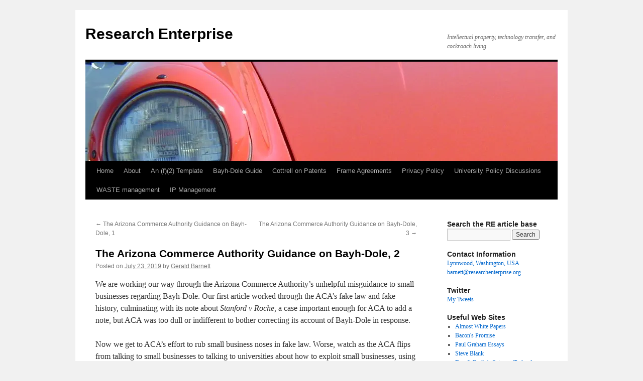

--- FILE ---
content_type: text/html; charset=UTF-8
request_url: https://researchenterprise.org/2019/07/23/the-arizona-commerce-authority-guidance-on-bayh-dole-3/
body_size: 15915
content:
<!DOCTYPE html>
<html lang="en-US">
<head>
<meta charset="UTF-8" />
<title>
The Arizona Commerce Authority Guidance on Bayh-Dole, 2 | Research Enterprise	</title>
<link rel="profile" href="https://gmpg.org/xfn/11" />
<link rel="stylesheet" type="text/css" media="all" href="https://researchenterprise.org/wp-content/themes/twentyten/style.css?ver=20251202" />
<link rel="pingback" href="https://researchenterprise.org/xmlrpc.php">
<meta name='robots' content='max-image-preview:large' />
<link rel='dns-prefetch' href='//stats.wp.com' />
<link rel='dns-prefetch' href='//v0.wordpress.com' />
<link rel='dns-prefetch' href='//jetpack.wordpress.com' />
<link rel='dns-prefetch' href='//s0.wp.com' />
<link rel='dns-prefetch' href='//public-api.wordpress.com' />
<link rel='dns-prefetch' href='//0.gravatar.com' />
<link rel='dns-prefetch' href='//1.gravatar.com' />
<link rel='dns-prefetch' href='//2.gravatar.com' />
<link rel='preconnect' href='//i0.wp.com' />
<link rel='preconnect' href='//c0.wp.com' />
<link rel="alternate" type="application/rss+xml" title="Research Enterprise &raquo; Feed" href="https://researchenterprise.org/feed/" />
<link rel="alternate" type="application/rss+xml" title="Research Enterprise &raquo; Comments Feed" href="https://researchenterprise.org/comments/feed/" />
<script type="text/javascript" id="wpp-js" src="https://researchenterprise.org/wp-content/plugins/wordpress-popular-posts/assets/js/wpp.min.js?ver=7.3.6" data-sampling="0" data-sampling-rate="100" data-api-url="https://researchenterprise.org/wp-json/wordpress-popular-posts" data-post-id="67290" data-token="e95c4d98e9" data-lang="0" data-debug="0"></script>
<link rel="alternate" title="oEmbed (JSON)" type="application/json+oembed" href="https://researchenterprise.org/wp-json/oembed/1.0/embed?url=https%3A%2F%2Fresearchenterprise.org%2F2019%2F07%2F23%2Fthe-arizona-commerce-authority-guidance-on-bayh-dole-3%2F" />
<link rel="alternate" title="oEmbed (XML)" type="text/xml+oembed" href="https://researchenterprise.org/wp-json/oembed/1.0/embed?url=https%3A%2F%2Fresearchenterprise.org%2F2019%2F07%2F23%2Fthe-arizona-commerce-authority-guidance-on-bayh-dole-3%2F&#038;format=xml" />
<style id='wp-img-auto-sizes-contain-inline-css' type='text/css'>
img:is([sizes=auto i],[sizes^="auto," i]){contain-intrinsic-size:3000px 1500px}
/*# sourceURL=wp-img-auto-sizes-contain-inline-css */
</style>
<style id='wp-emoji-styles-inline-css' type='text/css'>

	img.wp-smiley, img.emoji {
		display: inline !important;
		border: none !important;
		box-shadow: none !important;
		height: 1em !important;
		width: 1em !important;
		margin: 0 0.07em !important;
		vertical-align: -0.1em !important;
		background: none !important;
		padding: 0 !important;
	}
/*# sourceURL=wp-emoji-styles-inline-css */
</style>
<style id='wp-block-library-inline-css' type='text/css'>
:root{--wp-block-synced-color:#7a00df;--wp-block-synced-color--rgb:122,0,223;--wp-bound-block-color:var(--wp-block-synced-color);--wp-editor-canvas-background:#ddd;--wp-admin-theme-color:#007cba;--wp-admin-theme-color--rgb:0,124,186;--wp-admin-theme-color-darker-10:#006ba1;--wp-admin-theme-color-darker-10--rgb:0,107,160.5;--wp-admin-theme-color-darker-20:#005a87;--wp-admin-theme-color-darker-20--rgb:0,90,135;--wp-admin-border-width-focus:2px}@media (min-resolution:192dpi){:root{--wp-admin-border-width-focus:1.5px}}.wp-element-button{cursor:pointer}:root .has-very-light-gray-background-color{background-color:#eee}:root .has-very-dark-gray-background-color{background-color:#313131}:root .has-very-light-gray-color{color:#eee}:root .has-very-dark-gray-color{color:#313131}:root .has-vivid-green-cyan-to-vivid-cyan-blue-gradient-background{background:linear-gradient(135deg,#00d084,#0693e3)}:root .has-purple-crush-gradient-background{background:linear-gradient(135deg,#34e2e4,#4721fb 50%,#ab1dfe)}:root .has-hazy-dawn-gradient-background{background:linear-gradient(135deg,#faaca8,#dad0ec)}:root .has-subdued-olive-gradient-background{background:linear-gradient(135deg,#fafae1,#67a671)}:root .has-atomic-cream-gradient-background{background:linear-gradient(135deg,#fdd79a,#004a59)}:root .has-nightshade-gradient-background{background:linear-gradient(135deg,#330968,#31cdcf)}:root .has-midnight-gradient-background{background:linear-gradient(135deg,#020381,#2874fc)}:root{--wp--preset--font-size--normal:16px;--wp--preset--font-size--huge:42px}.has-regular-font-size{font-size:1em}.has-larger-font-size{font-size:2.625em}.has-normal-font-size{font-size:var(--wp--preset--font-size--normal)}.has-huge-font-size{font-size:var(--wp--preset--font-size--huge)}.has-text-align-center{text-align:center}.has-text-align-left{text-align:left}.has-text-align-right{text-align:right}.has-fit-text{white-space:nowrap!important}#end-resizable-editor-section{display:none}.aligncenter{clear:both}.items-justified-left{justify-content:flex-start}.items-justified-center{justify-content:center}.items-justified-right{justify-content:flex-end}.items-justified-space-between{justify-content:space-between}.screen-reader-text{border:0;clip-path:inset(50%);height:1px;margin:-1px;overflow:hidden;padding:0;position:absolute;width:1px;word-wrap:normal!important}.screen-reader-text:focus{background-color:#ddd;clip-path:none;color:#444;display:block;font-size:1em;height:auto;left:5px;line-height:normal;padding:15px 23px 14px;text-decoration:none;top:5px;width:auto;z-index:100000}html :where(.has-border-color){border-style:solid}html :where([style*=border-top-color]){border-top-style:solid}html :where([style*=border-right-color]){border-right-style:solid}html :where([style*=border-bottom-color]){border-bottom-style:solid}html :where([style*=border-left-color]){border-left-style:solid}html :where([style*=border-width]){border-style:solid}html :where([style*=border-top-width]){border-top-style:solid}html :where([style*=border-right-width]){border-right-style:solid}html :where([style*=border-bottom-width]){border-bottom-style:solid}html :where([style*=border-left-width]){border-left-style:solid}html :where(img[class*=wp-image-]){height:auto;max-width:100%}:where(figure){margin:0 0 1em}html :where(.is-position-sticky){--wp-admin--admin-bar--position-offset:var(--wp-admin--admin-bar--height,0px)}@media screen and (max-width:600px){html :where(.is-position-sticky){--wp-admin--admin-bar--position-offset:0px}}

/*# sourceURL=wp-block-library-inline-css */
</style><style id='global-styles-inline-css' type='text/css'>
:root{--wp--preset--aspect-ratio--square: 1;--wp--preset--aspect-ratio--4-3: 4/3;--wp--preset--aspect-ratio--3-4: 3/4;--wp--preset--aspect-ratio--3-2: 3/2;--wp--preset--aspect-ratio--2-3: 2/3;--wp--preset--aspect-ratio--16-9: 16/9;--wp--preset--aspect-ratio--9-16: 9/16;--wp--preset--color--black: #000;--wp--preset--color--cyan-bluish-gray: #abb8c3;--wp--preset--color--white: #fff;--wp--preset--color--pale-pink: #f78da7;--wp--preset--color--vivid-red: #cf2e2e;--wp--preset--color--luminous-vivid-orange: #ff6900;--wp--preset--color--luminous-vivid-amber: #fcb900;--wp--preset--color--light-green-cyan: #7bdcb5;--wp--preset--color--vivid-green-cyan: #00d084;--wp--preset--color--pale-cyan-blue: #8ed1fc;--wp--preset--color--vivid-cyan-blue: #0693e3;--wp--preset--color--vivid-purple: #9b51e0;--wp--preset--color--blue: #0066cc;--wp--preset--color--medium-gray: #666;--wp--preset--color--light-gray: #f1f1f1;--wp--preset--gradient--vivid-cyan-blue-to-vivid-purple: linear-gradient(135deg,rgb(6,147,227) 0%,rgb(155,81,224) 100%);--wp--preset--gradient--light-green-cyan-to-vivid-green-cyan: linear-gradient(135deg,rgb(122,220,180) 0%,rgb(0,208,130) 100%);--wp--preset--gradient--luminous-vivid-amber-to-luminous-vivid-orange: linear-gradient(135deg,rgb(252,185,0) 0%,rgb(255,105,0) 100%);--wp--preset--gradient--luminous-vivid-orange-to-vivid-red: linear-gradient(135deg,rgb(255,105,0) 0%,rgb(207,46,46) 100%);--wp--preset--gradient--very-light-gray-to-cyan-bluish-gray: linear-gradient(135deg,rgb(238,238,238) 0%,rgb(169,184,195) 100%);--wp--preset--gradient--cool-to-warm-spectrum: linear-gradient(135deg,rgb(74,234,220) 0%,rgb(151,120,209) 20%,rgb(207,42,186) 40%,rgb(238,44,130) 60%,rgb(251,105,98) 80%,rgb(254,248,76) 100%);--wp--preset--gradient--blush-light-purple: linear-gradient(135deg,rgb(255,206,236) 0%,rgb(152,150,240) 100%);--wp--preset--gradient--blush-bordeaux: linear-gradient(135deg,rgb(254,205,165) 0%,rgb(254,45,45) 50%,rgb(107,0,62) 100%);--wp--preset--gradient--luminous-dusk: linear-gradient(135deg,rgb(255,203,112) 0%,rgb(199,81,192) 50%,rgb(65,88,208) 100%);--wp--preset--gradient--pale-ocean: linear-gradient(135deg,rgb(255,245,203) 0%,rgb(182,227,212) 50%,rgb(51,167,181) 100%);--wp--preset--gradient--electric-grass: linear-gradient(135deg,rgb(202,248,128) 0%,rgb(113,206,126) 100%);--wp--preset--gradient--midnight: linear-gradient(135deg,rgb(2,3,129) 0%,rgb(40,116,252) 100%);--wp--preset--font-size--small: 13px;--wp--preset--font-size--medium: 20px;--wp--preset--font-size--large: 36px;--wp--preset--font-size--x-large: 42px;--wp--preset--spacing--20: 0.44rem;--wp--preset--spacing--30: 0.67rem;--wp--preset--spacing--40: 1rem;--wp--preset--spacing--50: 1.5rem;--wp--preset--spacing--60: 2.25rem;--wp--preset--spacing--70: 3.38rem;--wp--preset--spacing--80: 5.06rem;--wp--preset--shadow--natural: 6px 6px 9px rgba(0, 0, 0, 0.2);--wp--preset--shadow--deep: 12px 12px 50px rgba(0, 0, 0, 0.4);--wp--preset--shadow--sharp: 6px 6px 0px rgba(0, 0, 0, 0.2);--wp--preset--shadow--outlined: 6px 6px 0px -3px rgb(255, 255, 255), 6px 6px rgb(0, 0, 0);--wp--preset--shadow--crisp: 6px 6px 0px rgb(0, 0, 0);}:where(.is-layout-flex){gap: 0.5em;}:where(.is-layout-grid){gap: 0.5em;}body .is-layout-flex{display: flex;}.is-layout-flex{flex-wrap: wrap;align-items: center;}.is-layout-flex > :is(*, div){margin: 0;}body .is-layout-grid{display: grid;}.is-layout-grid > :is(*, div){margin: 0;}:where(.wp-block-columns.is-layout-flex){gap: 2em;}:where(.wp-block-columns.is-layout-grid){gap: 2em;}:where(.wp-block-post-template.is-layout-flex){gap: 1.25em;}:where(.wp-block-post-template.is-layout-grid){gap: 1.25em;}.has-black-color{color: var(--wp--preset--color--black) !important;}.has-cyan-bluish-gray-color{color: var(--wp--preset--color--cyan-bluish-gray) !important;}.has-white-color{color: var(--wp--preset--color--white) !important;}.has-pale-pink-color{color: var(--wp--preset--color--pale-pink) !important;}.has-vivid-red-color{color: var(--wp--preset--color--vivid-red) !important;}.has-luminous-vivid-orange-color{color: var(--wp--preset--color--luminous-vivid-orange) !important;}.has-luminous-vivid-amber-color{color: var(--wp--preset--color--luminous-vivid-amber) !important;}.has-light-green-cyan-color{color: var(--wp--preset--color--light-green-cyan) !important;}.has-vivid-green-cyan-color{color: var(--wp--preset--color--vivid-green-cyan) !important;}.has-pale-cyan-blue-color{color: var(--wp--preset--color--pale-cyan-blue) !important;}.has-vivid-cyan-blue-color{color: var(--wp--preset--color--vivid-cyan-blue) !important;}.has-vivid-purple-color{color: var(--wp--preset--color--vivid-purple) !important;}.has-black-background-color{background-color: var(--wp--preset--color--black) !important;}.has-cyan-bluish-gray-background-color{background-color: var(--wp--preset--color--cyan-bluish-gray) !important;}.has-white-background-color{background-color: var(--wp--preset--color--white) !important;}.has-pale-pink-background-color{background-color: var(--wp--preset--color--pale-pink) !important;}.has-vivid-red-background-color{background-color: var(--wp--preset--color--vivid-red) !important;}.has-luminous-vivid-orange-background-color{background-color: var(--wp--preset--color--luminous-vivid-orange) !important;}.has-luminous-vivid-amber-background-color{background-color: var(--wp--preset--color--luminous-vivid-amber) !important;}.has-light-green-cyan-background-color{background-color: var(--wp--preset--color--light-green-cyan) !important;}.has-vivid-green-cyan-background-color{background-color: var(--wp--preset--color--vivid-green-cyan) !important;}.has-pale-cyan-blue-background-color{background-color: var(--wp--preset--color--pale-cyan-blue) !important;}.has-vivid-cyan-blue-background-color{background-color: var(--wp--preset--color--vivid-cyan-blue) !important;}.has-vivid-purple-background-color{background-color: var(--wp--preset--color--vivid-purple) !important;}.has-black-border-color{border-color: var(--wp--preset--color--black) !important;}.has-cyan-bluish-gray-border-color{border-color: var(--wp--preset--color--cyan-bluish-gray) !important;}.has-white-border-color{border-color: var(--wp--preset--color--white) !important;}.has-pale-pink-border-color{border-color: var(--wp--preset--color--pale-pink) !important;}.has-vivid-red-border-color{border-color: var(--wp--preset--color--vivid-red) !important;}.has-luminous-vivid-orange-border-color{border-color: var(--wp--preset--color--luminous-vivid-orange) !important;}.has-luminous-vivid-amber-border-color{border-color: var(--wp--preset--color--luminous-vivid-amber) !important;}.has-light-green-cyan-border-color{border-color: var(--wp--preset--color--light-green-cyan) !important;}.has-vivid-green-cyan-border-color{border-color: var(--wp--preset--color--vivid-green-cyan) !important;}.has-pale-cyan-blue-border-color{border-color: var(--wp--preset--color--pale-cyan-blue) !important;}.has-vivid-cyan-blue-border-color{border-color: var(--wp--preset--color--vivid-cyan-blue) !important;}.has-vivid-purple-border-color{border-color: var(--wp--preset--color--vivid-purple) !important;}.has-vivid-cyan-blue-to-vivid-purple-gradient-background{background: var(--wp--preset--gradient--vivid-cyan-blue-to-vivid-purple) !important;}.has-light-green-cyan-to-vivid-green-cyan-gradient-background{background: var(--wp--preset--gradient--light-green-cyan-to-vivid-green-cyan) !important;}.has-luminous-vivid-amber-to-luminous-vivid-orange-gradient-background{background: var(--wp--preset--gradient--luminous-vivid-amber-to-luminous-vivid-orange) !important;}.has-luminous-vivid-orange-to-vivid-red-gradient-background{background: var(--wp--preset--gradient--luminous-vivid-orange-to-vivid-red) !important;}.has-very-light-gray-to-cyan-bluish-gray-gradient-background{background: var(--wp--preset--gradient--very-light-gray-to-cyan-bluish-gray) !important;}.has-cool-to-warm-spectrum-gradient-background{background: var(--wp--preset--gradient--cool-to-warm-spectrum) !important;}.has-blush-light-purple-gradient-background{background: var(--wp--preset--gradient--blush-light-purple) !important;}.has-blush-bordeaux-gradient-background{background: var(--wp--preset--gradient--blush-bordeaux) !important;}.has-luminous-dusk-gradient-background{background: var(--wp--preset--gradient--luminous-dusk) !important;}.has-pale-ocean-gradient-background{background: var(--wp--preset--gradient--pale-ocean) !important;}.has-electric-grass-gradient-background{background: var(--wp--preset--gradient--electric-grass) !important;}.has-midnight-gradient-background{background: var(--wp--preset--gradient--midnight) !important;}.has-small-font-size{font-size: var(--wp--preset--font-size--small) !important;}.has-medium-font-size{font-size: var(--wp--preset--font-size--medium) !important;}.has-large-font-size{font-size: var(--wp--preset--font-size--large) !important;}.has-x-large-font-size{font-size: var(--wp--preset--font-size--x-large) !important;}
/*# sourceURL=global-styles-inline-css */
</style>

<style id='classic-theme-styles-inline-css' type='text/css'>
/*! This file is auto-generated */
.wp-block-button__link{color:#fff;background-color:#32373c;border-radius:9999px;box-shadow:none;text-decoration:none;padding:calc(.667em + 2px) calc(1.333em + 2px);font-size:1.125em}.wp-block-file__button{background:#32373c;color:#fff;text-decoration:none}
/*# sourceURL=/wp-includes/css/classic-themes.min.css */
</style>
<link rel='stylesheet' id='wordpress-popular-posts-css-css' href='https://researchenterprise.org/wp-content/plugins/wordpress-popular-posts/assets/css/wpp.css?ver=7.3.6' type='text/css' media='all' />
<link rel='stylesheet' id='twentyten-block-style-css' href='https://researchenterprise.org/wp-content/themes/twentyten/blocks.css?ver=20250220' type='text/css' media='all' />
<link rel='stylesheet' id='sharedaddy-css' href='https://c0.wp.com/p/jetpack/15.4/modules/sharedaddy/sharing.css' type='text/css' media='all' />
<link rel='stylesheet' id='social-logos-css' href='https://c0.wp.com/p/jetpack/15.4/_inc/social-logos/social-logos.min.css' type='text/css' media='all' />
<link rel="https://api.w.org/" href="https://researchenterprise.org/wp-json/" /><link rel="alternate" title="JSON" type="application/json" href="https://researchenterprise.org/wp-json/wp/v2/posts/67290" /><link rel="EditURI" type="application/rsd+xml" title="RSD" href="https://researchenterprise.org/xmlrpc.php?rsd" />
<meta name="generator" content="WordPress 6.9" />
<link rel="canonical" href="https://researchenterprise.org/2019/07/23/the-arizona-commerce-authority-guidance-on-bayh-dole-3/" />
<link rel='shortlink' href='https://wp.me/p7EJlR-hvk' />
	<style>img#wpstats{display:none}</style>
		            <style id="wpp-loading-animation-styles">@-webkit-keyframes bgslide{from{background-position-x:0}to{background-position-x:-200%}}@keyframes bgslide{from{background-position-x:0}to{background-position-x:-200%}}.wpp-widget-block-placeholder,.wpp-shortcode-placeholder{margin:0 auto;width:60px;height:3px;background:#dd3737;background:linear-gradient(90deg,#dd3737 0%,#571313 10%,#dd3737 100%);background-size:200% auto;border-radius:3px;-webkit-animation:bgslide 1s infinite linear;animation:bgslide 1s infinite linear}</style>
            
<!-- Jetpack Open Graph Tags -->
<meta property="og:type" content="article" />
<meta property="og:title" content="The Arizona Commerce Authority Guidance on Bayh-Dole, 2" />
<meta property="og:url" content="https://researchenterprise.org/2019/07/23/the-arizona-commerce-authority-guidance-on-bayh-dole-3/" />
<meta property="og:description" content="We are working our way through the Arizona Commerce Authority&#8217;s unhelpful misguidance to small businesses regarding Bayh-Dole. Our first article worked through the ACA&#8217;s fake law and fa…" />
<meta property="article:published_time" content="2019-07-23T14:04:45+00:00" />
<meta property="article:modified_time" content="2019-07-19T18:29:41+00:00" />
<meta property="og:site_name" content="Research Enterprise" />
<meta property="og:image" content="https://s0.wp.com/i/blank.jpg" />
<meta property="og:image:width" content="200" />
<meta property="og:image:height" content="200" />
<meta property="og:image:alt" content="" />
<meta property="og:locale" content="en_US" />
<meta name="twitter:site" content="@umbut" />
<meta name="twitter:text:title" content="The Arizona Commerce Authority Guidance on Bayh-Dole, 2" />
<meta name="twitter:card" content="summary" />

<!-- End Jetpack Open Graph Tags -->
</head>

<body class="wp-singular post-template-default single single-post postid-67290 single-format-standard wp-theme-twentyten">
<div id="wrapper" class="hfeed">
		<a href="#content" class="screen-reader-text skip-link">Skip to content</a>
	<div id="header">
		<div id="masthead">
			<div id="branding" role="banner">
									<div id="site-title">
						<span>
							<a href="https://researchenterprise.org/" rel="home" >Research Enterprise</a>
						</span>
					</div>
										<div id="site-description">Intellectual property, technology transfer, and cockroach living</div>
					<img src="https://researchenterprise.org/wp-content/uploads/2017/12/cropped-P1010007.jpg" width="940" height="198" alt="Research Enterprise" srcset="https://i0.wp.com/researchenterprise.org/wp-content/uploads/2017/12/cropped-P1010007.jpg?w=940&amp;ssl=1 940w, https://i0.wp.com/researchenterprise.org/wp-content/uploads/2017/12/cropped-P1010007.jpg?resize=300%2C63&amp;ssl=1 300w, https://i0.wp.com/researchenterprise.org/wp-content/uploads/2017/12/cropped-P1010007.jpg?resize=768%2C162&amp;ssl=1 768w" sizes="(max-width: 940px) 100vw, 940px" decoding="async" fetchpriority="high" />			</div><!-- #branding -->

			<div id="access" role="navigation">
				<div class="menu"><ul>
<li ><a href="https://researchenterprise.org/">Home</a></li><li class="page_item page-item-1542"><a href="https://researchenterprise.org/about/">About</a></li>
<li class="page_item page-item-56819"><a href="https://researchenterprise.org/an-f2-template/">An (f)(2) Template</a></li>
<li class="page_item page-item-56814"><a href="https://researchenterprise.org/bayh-dole-guide/">Bayh-Dole Guide</a></li>
<li class="page_item page-item-29703"><a href="https://researchenterprise.org/cottrell-on-patents/">Cottrell on Patents</a></li>
<li class="page_item page-item-1676"><a href="https://researchenterprise.org/frame-agreements/">Frame Agreements</a></li>
<li class="page_item page-item-66793"><a href="https://researchenterprise.org/privacy-policy/">Privacy Policy</a></li>
<li class="page_item page-item-62959"><a href="https://researchenterprise.org/university-policy-discussions/">University Policy Discussions</a></li>
<li class="page_item page-item-58481"><a href="https://researchenterprise.org/waste-management/">WASTE management</a></li>
<li class="page_item page-item-37959"><a href="https://researchenterprise.org/need-ip-management-help/">IP Management</a></li>
</ul></div>
			</div><!-- #access -->
		</div><!-- #masthead -->
	</div><!-- #header -->

	<div id="main">

		<div id="container">
			<div id="content" role="main">

			

				<div id="nav-above" class="navigation">
					<div class="nav-previous"><a href="https://researchenterprise.org/2019/07/22/the-arizona-commerce-authority-guidance-on-bayh-dole-1/" rel="prev"><span class="meta-nav">&larr;</span> The Arizona Commerce Authority Guidance on Bayh-Dole, 1</a></div>
					<div class="nav-next"><a href="https://researchenterprise.org/2019/07/24/the-arizona-commerce-authority-guidance-on-bayh-dole-3-2/" rel="next">The Arizona Commerce Authority Guidance on Bayh-Dole, 3 <span class="meta-nav">&rarr;</span></a></div>
				</div><!-- #nav-above -->

				<div id="post-67290" class="post-67290 post type-post status-publish format-standard hentry category-bayh-dole tag-arizona tag-bayh-dole tag-exposure tag-stupid">
					<h1 class="entry-title">The Arizona Commerce Authority Guidance on Bayh-Dole, 2</h1>

					<div class="entry-meta">
						<span class="meta-prep meta-prep-author">Posted on</span> <a href="https://researchenterprise.org/2019/07/23/the-arizona-commerce-authority-guidance-on-bayh-dole-3/" title="7:04 am" rel="bookmark"><span class="entry-date">July 23, 2019</span></a> <span class="meta-sep">by</span> <span class="author vcard"><a class="url fn n" href="https://researchenterprise.org/author/gerald-barnett/" title="View all posts by Gerald Barnett">Gerald Barnett</a></span>					</div><!-- .entry-meta -->

					<div class="entry-content">
						<p>We are working our way through the Arizona Commerce Authority&#8217;s unhelpful misguidance to small businesses regarding Bayh-Dole. Our first article worked through the ACA&#8217;s fake law and fake history, culminating with its note about <em>Stanford v Roche,</em> a case important enough for ACA to add a note, but ACA was too dull or indifferent to bother correcting its account of Bayh-Dole in response.</p>
<p>Now we get to ACA&#8217;s effort to rub small business noses in fake law. Worse, watch as the ACA flips from talking to small businesses to talking to universities about how to exploit small businesses, using Bayh-Dole.</p>
<blockquote><p>Companies using the SBIR/STTR program must understand the implications of intellectual property (IP) rights and the limitations and restrictions caused by contracting with the government.</p></blockquote>
<p>Again, we are only talking patentable inventions, not IP. The government&#8217;s interest in subject inventions certainly must be understood. But it&#8217;s not what the Authority makes it out to be. The short answer for small companies is: Don&#8217;t do it. Don&#8217;t contract with the government under SBIR or STTR. You will get overwhelmed with administrative demands that have nothing to do with your success. You will get distracted trying to comply. You may even get addicted to getting more federal funding, like a phase 2 grant. You will turn into an SBIR junkie rather than develop any product. You will go back for more phase 1 and phase 2 grants. Don&#8217;t go there. It&#8217;s not worth the energy, the hassle, the exposure.<span id="more-67290"></span></p>
<blockquote><p>If the government funds development of your innovation or technology, you grant them a royalty-free license to use your invention world-wide.</p></blockquote>
<p>More stupid. If the government funds your work and you invent while doing that work, and you acquire that invention and elect to keep title to it, then you must grant the federal government a royalty-free license to practice and have practiced your invention world-wide. Practice means &#8220;make, use, and sell.&#8221; If Bayh-Dole had meant &#8220;use&#8221; it would have used &#8220;use.&#8221; It uses &#8220;practice&#8221; just as did the Kennedy patent policy, which defined it as &#8220;make, use, and sell.&#8221; The Nixon patent policy replaced practice with &#8220;make, use, and sell.&#8221; The federal government gets the right to practice and authorize others to practice on its behalf.</p>
<blockquote><p>However, the government does not have the right to commercialize your invention.</p></blockquote>
<p>The government does not need the right to &#8220;commercialize&#8221; the invention. It has the right to make, use, and sell, and have others do so on its behalf. &#8220;Commercialize&#8221; is not an exclusive right of a patent holder. If the government wants to sell, or authorize others to sell, product based on your invention, the government has that right. Call it whatever you want. Play games with words. The government has the right to authorize others to manufacture product under the license you have granted to the government. That&#8217;s commercialization. Your only happiness is that the government never does this and NIST, the agency delegated to write the regulations for Bayh-Dole, thinks &#8220;practice&#8221; means &#8220;use&#8221; as in &#8220;for internal government research purposes&#8221; or something. So screw all this fear mongering. SBIR is a pain in the butt for the amount of funding. If you are desperate, go for it. But if you are that desperate, consider finding something better to do.</p>
<blockquote><p>Therefore, you retain the right to make money from your invention.</p></blockquote>
<p>Can it be this stupid? A patent does not give anyone the &#8220;right&#8221; to &#8220;make money.&#8221; Granting a license to the government means that you have given up the right to demand &#8220;reasonable and entire compensation&#8221; in the Court of Federal Claims for the government for using your invention. Otherwise, the point of a patent is the right to exclude others from making, using, and selling the claimed invention. That doesn&#8217;t give you any right to make money. It just gives you the opportunity to piss off others, get entangled in expensive legal actions, write complicated agreements, and maybe if you are fortunate to sell product based on your invention. Even if the government took ownership of your invention&#8211;whether under the old Federal Procurement Regulations or Bayh-Dole, you still retain a royalty-free license from the government for your commercial activity. For you, small company, it doesn&#8217;t matter a hill of beans whether you own your invention or the government does, in terms of making money from your invention. But you are so screwed if you let a university own any part of your invention or development path via an SBIR subcontract, and that&#8217;s where Bayh-Dole is not your friend. Again, the best advice is not to go there, don&#8217;t go there, SBIR is not a pretty bunny. It is an attack rabbit.</p>
<blockquote><p>Here, invention “means any invention” that is “conceived or first actually reduced to practice in the performance of work under a funding agreement.” This definition covers a wide range of research activities that are either partially or completely federally funded.</p></blockquote>
<p>The ACA is wrong about &#8220;invention&#8221; on a key point. Bayh-Dole&#8217;s focus is on &#8220;subject invention.&#8221; A subject invention is one that<em> a contractor has acquired</em>&#8211;and also is patentable and made in the performance of work under a funding agreement. The &#8220;conceived or first actually reduced to practice&#8221; is its own world of strange language. It means, in practice, that the government has a license to anything that arises from something that was envisioned but not yet patentable (&#8220;conceived&#8221; without &#8220;reduction to practice&#8221;) or built or tested with government funds, even if that work is not necessary to support a patent application. What the ACA here can&#8217;t quite get is that Bayh-Dole aims to be as broad as any claim that any federal statute might otherwise make to federal ownership of any invention. That&#8217;s the only way Bayh-Dole can completely preempt those statutes whenever a contractor acquires ownership of an invention made in any such work.</p>
<p>Here, the ACA is right that the scope of Bayh-Dole does include inventive work that has been funded only in part by the federal government. But it does not get at the core of it, which is in Bayh-Dole&#8217;s definition of &#8220;funding agreement&#8221; (35 USC 201(b)).</p>
<p>If the government funds any part of a project, then any invention made in that project is potentially, if some federal statute applies, claimable by the federal government. It does not matter whether the invention itself was specified in the statement of work for the federal funding or was supported by federal money; it does not matter whether the inventor happens to have received payment from federal funds. What matters is that the invention was made in a project that otherwise, somewhere, also received federal support. It is the project, the work, that gets federal funding. Any inventions in that work the government has a claim to&#8211;either ownership or a license. If a contractor&#8211;a party to the funding agreement&#8211;acquires title to such an invention and chooses to keep that title, then the government gets a license and the contractor has to file a patent application; otherwise, the government can request title and the contractor gets a license (and doesn&#8217;t have to pay the patenting costs!).</p>
<p>Imagine a project to do research or development or research and development. Now have any part of that project accept federal funding. At the beginning, at the end, for some part but not other parts. Any invention made in that project, if it is acquired by a party to the funding agreement, becomes a subject invention under Bayh-Dole. All that matters is that federal money was accepted somewhere in the project, by some party to the funding agreement. A contractor may extend a funding agreement by assignment of any kind, substitution of parties, or any subcontract. Thus, a contractor may add parties to the funding agreement at will by delegating work, assigning work or ownership of work product, or subcontracting work.</p>
<p>Simple example, then. A company proposes to solve a problem and use that solution to create a commercial product. That&#8217;s the &#8220;work,&#8221; the &#8220;project.&#8221; Now it seeks and obtains a phase 2 SBIR grant to do a feasibility study for a solution to the problem. That is &#8220;in part&#8221; funding of the entire project. If the company&#8217;s personnel make an invention and the company acquires their invention, then Bayh-Dole comes into effect. Even if the company does not obtain a phase 2 SBIR grant to develop a product, any such development has been supported by federal funding, and any inventions made in that development work, if acquired by the company or anyone that the company assigns, substitutes, or subcontracts with, are also subject inventions. That&#8217;s the effect of &#8220;in part&#8221; combined with &#8220;work&#8221; combined with adding parties to the funding agreement.</p>
<p>The practice tips then are (i) be sure to clearly define your project, the &#8220;work&#8221; in the definition of &#8220;funding agreement&#8221; to limit the appearance that the work extends to all the company&#8217;s activities, even if the company is small and doesn&#8217;t have much activity; (ii) be careful about acquiring inventions that won&#8217;t help you get to product but if patented might make it more difficult for you to get to product, especially if the federal government takes ownership and licenses exclusively to someone else; (iii) recognize that if you define the work to include development and then you don&#8217;t get a phase 2 SBIR, then whatever additional inventions you make in that subsequent work may still be considered subject inventions, should you acquire them.</p>
<p>The big practice tip here, really, is ask yourself seriously &#8220;Why do I want this government money?&#8221; What have you become, that you would trade focus for paperwork and such exposure?</p>
<div class="sharedaddy sd-sharing-enabled"><div class="robots-nocontent sd-block sd-social sd-social-icon sd-sharing"><h3 class="sd-title">Share this:</h3><div class="sd-content"><ul><li class="share-twitter"><a rel="nofollow noopener noreferrer"
				data-shared="sharing-twitter-67290"
				class="share-twitter sd-button share-icon no-text"
				href="https://researchenterprise.org/2019/07/23/the-arizona-commerce-authority-guidance-on-bayh-dole-3/?share=twitter"
				target="_blank"
				aria-labelledby="sharing-twitter-67290"
				>
				<span id="sharing-twitter-67290" hidden>Click to share on X (Opens in new window)</span>
				<span>X</span>
			</a></li><li class="share-email"><a rel="nofollow noopener noreferrer"
				data-shared="sharing-email-67290"
				class="share-email sd-button share-icon no-text"
				href="mailto:?subject=%5BShared%20Post%5D%20The%20Arizona%20Commerce%20Authority%20Guidance%20on%20Bayh-Dole%2C%202&#038;body=https%3A%2F%2Fresearchenterprise.org%2F2019%2F07%2F23%2Fthe-arizona-commerce-authority-guidance-on-bayh-dole-3%2F&#038;share=email"
				target="_blank"
				aria-labelledby="sharing-email-67290"
				data-email-share-error-title="Do you have email set up?" data-email-share-error-text="If you&#039;re having problems sharing via email, you might not have email set up for your browser. You may need to create a new email yourself." data-email-share-nonce="3bb38c0bbf" data-email-share-track-url="https://researchenterprise.org/2019/07/23/the-arizona-commerce-authority-guidance-on-bayh-dole-3/?share=email">
				<span id="sharing-email-67290" hidden>Click to email a link to a friend (Opens in new window)</span>
				<span>Email</span>
			</a></li><li class="share-print"><a rel="nofollow noopener noreferrer"
				data-shared="sharing-print-67290"
				class="share-print sd-button share-icon no-text"
				href="https://researchenterprise.org/2019/07/23/the-arizona-commerce-authority-guidance-on-bayh-dole-3/#print?share=print"
				target="_blank"
				aria-labelledby="sharing-print-67290"
				>
				<span id="sharing-print-67290" hidden>Click to print (Opens in new window)</span>
				<span>Print</span>
			</a></li><li class="share-linkedin"><a rel="nofollow noopener noreferrer"
				data-shared="sharing-linkedin-67290"
				class="share-linkedin sd-button share-icon no-text"
				href="https://researchenterprise.org/2019/07/23/the-arizona-commerce-authority-guidance-on-bayh-dole-3/?share=linkedin"
				target="_blank"
				aria-labelledby="sharing-linkedin-67290"
				>
				<span id="sharing-linkedin-67290" hidden>Click to share on LinkedIn (Opens in new window)</span>
				<span>LinkedIn</span>
			</a></li><li class="share-end"></li></ul></div></div></div>											</div><!-- .entry-content -->

		
						<div class="entry-utility">
							This entry was posted in <a href="https://researchenterprise.org/category/bayh-dole/" rel="category tag">Bayh-Dole</a> and tagged <a href="https://researchenterprise.org/tag/arizona/" rel="tag">Arizona</a>, <a href="https://researchenterprise.org/tag/bayh-dole/" rel="tag">Bayh-Dole</a>, <a href="https://researchenterprise.org/tag/exposure/" rel="tag">exposure</a>, <a href="https://researchenterprise.org/tag/stupid/" rel="tag">stupid</a>. Bookmark the <a href="https://researchenterprise.org/2019/07/23/the-arizona-commerce-authority-guidance-on-bayh-dole-3/" title="Permalink to The Arizona Commerce Authority Guidance on Bayh-Dole, 2" rel="bookmark">permalink</a>.													</div><!-- .entry-utility -->
					</div><!-- #post-67290 -->

					<div id="nav-below" class="navigation">
						<div class="nav-previous"><a href="https://researchenterprise.org/2019/07/22/the-arizona-commerce-authority-guidance-on-bayh-dole-1/" rel="prev"><span class="meta-nav">&larr;</span> The Arizona Commerce Authority Guidance on Bayh-Dole, 1</a></div>
						<div class="nav-next"><a href="https://researchenterprise.org/2019/07/24/the-arizona-commerce-authority-guidance-on-bayh-dole-3-2/" rel="next">The Arizona Commerce Authority Guidance on Bayh-Dole, 3 <span class="meta-nav">&rarr;</span></a></div>
					</div><!-- #nav-below -->

					
			<div id="comments">




</div><!-- #comments -->

	
			</div><!-- #content -->
		</div><!-- #container -->


		<div id="primary" class="widget-area" role="complementary">
			<ul class="xoxo">

<li id="search-4" class="widget-container widget_search"><h3 class="widget-title">Search the RE article base</h3><form role="search" method="get" id="searchform" class="searchform" action="https://researchenterprise.org/">
				<div>
					<label class="screen-reader-text" for="s">Search for:</label>
					<input type="text" value="" name="s" id="s" />
					<input type="submit" id="searchsubmit" value="Search" />
				</div>
			</form></li><li id="widget_contact_info-2" class="widget-container widget_contact_info"><h3 class="widget-title">Contact Information</h3><div itemscope itemtype="http://schema.org/LocalBusiness"><div class="confit-address" itemscope itemtype="http://schema.org/PostalAddress" itemprop="address"><a href="https://maps.google.com/maps?z=16&#038;q=lynnwood%2C%2Bwashington%2C%2Busa" target="_blank" rel="noopener noreferrer">Lynnwood, Washington, USA</a></div><div class="confit-email"><a href="mailto:barnett@researchenterprise.org">barnett@researchenterprise.org</a></div></div></li><li id="twitter_timeline-2" class="widget-container widget_twitter_timeline"><h3 class="widget-title">Twitter</h3><a class="twitter-timeline" data-theme="light" data-border-color="#e8e8e8" data-tweet-limit="2" data-lang="EN" data-partner="jetpack" data-chrome="noheader" href="https://twitter.com/umbut" href="https://twitter.com/umbut">My Tweets</a></li><li id="simple-links-3" class="widget-container sl-links-main"><h3 class="widget-title">Useful Web Sites</h3><ul class="simple-links-list simple-links-3-list" id="simple-links-3-list"><li class="simple-links-item simple-links-widget-item" id="link-57387"><a href="http://kfwhite.wordpress.com" title="">Almost White Papers</a></li><li class="simple-links-item simple-links-widget-item" id="link-57389"><a href="http://baconspromise.org" title="">Bacon's Promise</a></li><li class="simple-links-item simple-links-widget-item" id="link-57393"><a href="http://www.paulgraham.com/articles.html" title="">Paul Graham Essays</a></li><li class="simple-links-item simple-links-widget-item" id="link-57397"><a href="http://steveblank.com/" title="">Steve Blank</a></li><li class="simple-links-item simple-links-widget-item" id="link-57399"><a href="http://www.csiic.ca/" title="">Benoît Godin's Science, Technology and Innovation</a></li><li class="simple-links-item simple-links-widget-item" id="link-63870"><a href="https://understandinginnovation.blog" title="">Understanding Innovation</a></li><li class="simple-links-item simple-links-widget-item" id="link-63445"><a href="https://ipmall.law.unh.edu/content/bayh-dole-act-research-history-central" title="">Bayh-Dole Act Research & History Central</a></li><li class="simple-links-item simple-links-widget-item" id="link-63447"><a href="https://books.google.com/books?id=OTgrAAAAYAAJ" title="">Palmer, University Research and Patent Policies</a></li><li class="simple-links-item simple-links-widget-item" id="link-63449"><a href="https://archive.org/stream/bownetri00unit#page/n0/mode/2up" title="">Background Materials on Government Patent Policies</a></li></ul><!-- End .simple-links-list --></li>			</ul>
		</div><!-- #primary .widget-area -->


		<div id="secondary" class="widget-area" role="complementary">
			<ul class="xoxo">
				<li id="categories-3" class="widget-container widget_categories"><h3 class="widget-title">Selected Post Topics</h3>
			<ul>
					<li class="cat-item cat-item-2"><a href="https://researchenterprise.org/category/3dprinting/">3D Printing</a> (12)
</li>
	<li class="cat-item cat-item-3"><a href="https://researchenterprise.org/category/agreements/">Agreements</a> (96)
</li>
	<li class="cat-item cat-item-4"><a href="https://researchenterprise.org/category/bad-science/">Bad Science</a> (22)
</li>
	<li class="cat-item cat-item-5"><a href="https://researchenterprise.org/category/bayh-dole/">Bayh-Dole</a> (1,103)
</li>
	<li class="cat-item cat-item-6"><a href="https://researchenterprise.org/category/bozonet/">Bozonet</a> (192)
</li>
	<li class="cat-item cat-item-7"><a href="https://researchenterprise.org/category/commons/">Commons</a> (104)
</li>
	<li class="cat-item cat-item-8"><a href="https://researchenterprise.org/category/freedom/">Freedom</a> (128)
</li>
	<li class="cat-item cat-item-674"><a href="https://researchenterprise.org/category/fun/">Fun</a> (11)
</li>
	<li class="cat-item cat-item-974"><a href="https://researchenterprise.org/category/high-priced-drugs/">high priced drugs</a> (6)
</li>
	<li class="cat-item cat-item-973"><a href="https://researchenterprise.org/category/high-priced-medicines/">high priced medicines</a> (4)
</li>
	<li class="cat-item cat-item-9"><a href="https://researchenterprise.org/category/history/">History</a> (296)
</li>
	<li class="cat-item cat-item-10"><a href="https://researchenterprise.org/category/innovation/">Innovation</a> (126)
</li>
	<li class="cat-item cat-item-11"><a href="https://researchenterprise.org/category/ip/">IP</a> (164)
</li>
	<li class="cat-item cat-item-12"><a href="https://researchenterprise.org/category/literature/">Literature</a> (14)
</li>
	<li class="cat-item cat-item-13"><a href="https://researchenterprise.org/category/litigation/">Litigation</a> (10)
</li>
	<li class="cat-item cat-item-14"><a href="https://researchenterprise.org/category/metrics/">Metrics</a> (116)
</li>
	<li class="cat-item cat-item-45"><a href="https://researchenterprise.org/category/open-source/">Open Source</a> (11)
</li>
	<li class="cat-item cat-item-1054"><a href="https://researchenterprise.org/category/patents/">Patents</a> (21)
</li>
	<li class="cat-item cat-item-15"><a href="https://researchenterprise.org/category/policy/">Policy</a> (740)
</li>
	<li class="cat-item cat-item-16"><a href="https://researchenterprise.org/category/present-assignment/">Present Assignment</a> (68)
</li>
	<li class="cat-item cat-item-17"><a href="https://researchenterprise.org/category/projects/">Projects</a> (47)
</li>
	<li class="cat-item cat-item-18"><a href="https://researchenterprise.org/category/shanzhai/">Shanzhai</a> (5)
</li>
	<li class="cat-item cat-item-19"><a href="https://researchenterprise.org/category/social-science/">Social Science</a> (90)
</li>
	<li class="cat-item cat-item-20"><a href="https://researchenterprise.org/category/sponsored-research/">Sponsored Research</a> (152)
</li>
	<li class="cat-item cat-item-21"><a href="https://researchenterprise.org/category/stanford-v-roche/">Stanford v Roche</a> (104)
</li>
	<li class="cat-item cat-item-22"><a href="https://researchenterprise.org/category/startups/">Startups</a> (14)
</li>
	<li class="cat-item cat-item-1057"><a href="https://researchenterprise.org/category/stevenson-wydler/">Stevenson-Wydler</a> (1)
</li>
	<li class="cat-item cat-item-23"><a href="https://researchenterprise.org/category/technology-transfer/">Technology Transfer</a> (604)
</li>
	<li class="cat-item cat-item-1"><a href="https://researchenterprise.org/category/uncategorized/">Uncategorized</a> (42)
</li>
	<li class="cat-item cat-item-580"><a href="https://researchenterprise.org/category/vannever-bush/">Vannever Bush</a> (20)
</li>
			</ul>

			</li><li id="meta-3" class="widget-container widget_meta"><h3 class="widget-title">Meta</h3>
		<ul>
						<li><a href="https://researchenterprise.org/wp-login.php">Log in</a></li>
			<li><a href="https://researchenterprise.org/feed/">Entries feed</a></li>
			<li><a href="https://researchenterprise.org/comments/feed/">Comments feed</a></li>

			<li><a href="https://wordpress.org/">WordPress.org</a></li>
		</ul>

		</li><li id="archives-3" class="widget-container widget_archive"><h3 class="widget-title">Month-by-Month</h3>		<label class="screen-reader-text" for="archives-dropdown-3">Month-by-Month</label>
		<select id="archives-dropdown-3" name="archive-dropdown">
			
			<option value="">Select Month</option>
				<option value='https://researchenterprise.org/2026/01/'> January 2026 &nbsp;(1)</option>
	<option value='https://researchenterprise.org/2025/08/'> August 2025 &nbsp;(1)</option>
	<option value='https://researchenterprise.org/2025/05/'> May 2025 &nbsp;(1)</option>
	<option value='https://researchenterprise.org/2025/04/'> April 2025 &nbsp;(2)</option>
	<option value='https://researchenterprise.org/2025/03/'> March 2025 &nbsp;(1)</option>
	<option value='https://researchenterprise.org/2025/02/'> February 2025 &nbsp;(1)</option>
	<option value='https://researchenterprise.org/2024/08/'> August 2024 &nbsp;(7)</option>
	<option value='https://researchenterprise.org/2024/07/'> July 2024 &nbsp;(4)</option>
	<option value='https://researchenterprise.org/2023/05/'> May 2023 &nbsp;(4)</option>
	<option value='https://researchenterprise.org/2023/04/'> April 2023 &nbsp;(1)</option>
	<option value='https://researchenterprise.org/2023/03/'> March 2023 &nbsp;(5)</option>
	<option value='https://researchenterprise.org/2023/02/'> February 2023 &nbsp;(3)</option>
	<option value='https://researchenterprise.org/2023/01/'> January 2023 &nbsp;(8)</option>
	<option value='https://researchenterprise.org/2022/12/'> December 2022 &nbsp;(5)</option>
	<option value='https://researchenterprise.org/2022/11/'> November 2022 &nbsp;(1)</option>
	<option value='https://researchenterprise.org/2022/10/'> October 2022 &nbsp;(2)</option>
	<option value='https://researchenterprise.org/2022/08/'> August 2022 &nbsp;(4)</option>
	<option value='https://researchenterprise.org/2022/07/'> July 2022 &nbsp;(2)</option>
	<option value='https://researchenterprise.org/2022/06/'> June 2022 &nbsp;(2)</option>
	<option value='https://researchenterprise.org/2022/04/'> April 2022 &nbsp;(1)</option>
	<option value='https://researchenterprise.org/2022/03/'> March 2022 &nbsp;(8)</option>
	<option value='https://researchenterprise.org/2022/02/'> February 2022 &nbsp;(9)</option>
	<option value='https://researchenterprise.org/2021/12/'> December 2021 &nbsp;(4)</option>
	<option value='https://researchenterprise.org/2021/11/'> November 2021 &nbsp;(1)</option>
	<option value='https://researchenterprise.org/2021/10/'> October 2021 &nbsp;(2)</option>
	<option value='https://researchenterprise.org/2021/09/'> September 2021 &nbsp;(3)</option>
	<option value='https://researchenterprise.org/2021/08/'> August 2021 &nbsp;(9)</option>
	<option value='https://researchenterprise.org/2021/07/'> July 2021 &nbsp;(5)</option>
	<option value='https://researchenterprise.org/2021/06/'> June 2021 &nbsp;(3)</option>
	<option value='https://researchenterprise.org/2021/05/'> May 2021 &nbsp;(5)</option>
	<option value='https://researchenterprise.org/2021/04/'> April 2021 &nbsp;(10)</option>
	<option value='https://researchenterprise.org/2021/03/'> March 2021 &nbsp;(1)</option>
	<option value='https://researchenterprise.org/2021/02/'> February 2021 &nbsp;(11)</option>
	<option value='https://researchenterprise.org/2021/01/'> January 2021 &nbsp;(6)</option>
	<option value='https://researchenterprise.org/2020/12/'> December 2020 &nbsp;(7)</option>
	<option value='https://researchenterprise.org/2020/11/'> November 2020 &nbsp;(8)</option>
	<option value='https://researchenterprise.org/2020/10/'> October 2020 &nbsp;(10)</option>
	<option value='https://researchenterprise.org/2020/09/'> September 2020 &nbsp;(17)</option>
	<option value='https://researchenterprise.org/2020/08/'> August 2020 &nbsp;(5)</option>
	<option value='https://researchenterprise.org/2020/07/'> July 2020 &nbsp;(15)</option>
	<option value='https://researchenterprise.org/2020/06/'> June 2020 &nbsp;(22)</option>
	<option value='https://researchenterprise.org/2020/05/'> May 2020 &nbsp;(18)</option>
	<option value='https://researchenterprise.org/2020/04/'> April 2020 &nbsp;(6)</option>
	<option value='https://researchenterprise.org/2020/03/'> March 2020 &nbsp;(18)</option>
	<option value='https://researchenterprise.org/2020/02/'> February 2020 &nbsp;(7)</option>
	<option value='https://researchenterprise.org/2020/01/'> January 2020 &nbsp;(12)</option>
	<option value='https://researchenterprise.org/2019/12/'> December 2019 &nbsp;(9)</option>
	<option value='https://researchenterprise.org/2019/11/'> November 2019 &nbsp;(2)</option>
	<option value='https://researchenterprise.org/2019/10/'> October 2019 &nbsp;(25)</option>
	<option value='https://researchenterprise.org/2019/09/'> September 2019 &nbsp;(7)</option>
	<option value='https://researchenterprise.org/2019/08/'> August 2019 &nbsp;(13)</option>
	<option value='https://researchenterprise.org/2019/07/'> July 2019 &nbsp;(11)</option>
	<option value='https://researchenterprise.org/2019/06/'> June 2019 &nbsp;(9)</option>
	<option value='https://researchenterprise.org/2019/05/'> May 2019 &nbsp;(3)</option>
	<option value='https://researchenterprise.org/2019/04/'> April 2019 &nbsp;(10)</option>
	<option value='https://researchenterprise.org/2019/03/'> March 2019 &nbsp;(11)</option>
	<option value='https://researchenterprise.org/2019/02/'> February 2019 &nbsp;(19)</option>
	<option value='https://researchenterprise.org/2019/01/'> January 2019 &nbsp;(22)</option>
	<option value='https://researchenterprise.org/2018/12/'> December 2018 &nbsp;(9)</option>
	<option value='https://researchenterprise.org/2018/11/'> November 2018 &nbsp;(20)</option>
	<option value='https://researchenterprise.org/2018/10/'> October 2018 &nbsp;(19)</option>
	<option value='https://researchenterprise.org/2018/09/'> September 2018 &nbsp;(20)</option>
	<option value='https://researchenterprise.org/2018/08/'> August 2018 &nbsp;(22)</option>
	<option value='https://researchenterprise.org/2018/07/'> July 2018 &nbsp;(23)</option>
	<option value='https://researchenterprise.org/2018/06/'> June 2018 &nbsp;(21)</option>
	<option value='https://researchenterprise.org/2018/05/'> May 2018 &nbsp;(24)</option>
	<option value='https://researchenterprise.org/2018/04/'> April 2018 &nbsp;(23)</option>
	<option value='https://researchenterprise.org/2018/03/'> March 2018 &nbsp;(24)</option>
	<option value='https://researchenterprise.org/2018/02/'> February 2018 &nbsp;(20)</option>
	<option value='https://researchenterprise.org/2018/01/'> January 2018 &nbsp;(24)</option>
	<option value='https://researchenterprise.org/2017/12/'> December 2017 &nbsp;(16)</option>
	<option value='https://researchenterprise.org/2017/11/'> November 2017 &nbsp;(21)</option>
	<option value='https://researchenterprise.org/2017/10/'> October 2017 &nbsp;(24)</option>
	<option value='https://researchenterprise.org/2017/09/'> September 2017 &nbsp;(21)</option>
	<option value='https://researchenterprise.org/2017/08/'> August 2017 &nbsp;(23)</option>
	<option value='https://researchenterprise.org/2017/07/'> July 2017 &nbsp;(16)</option>
	<option value='https://researchenterprise.org/2017/06/'> June 2017 &nbsp;(30)</option>
	<option value='https://researchenterprise.org/2017/05/'> May 2017 &nbsp;(34)</option>
	<option value='https://researchenterprise.org/2017/04/'> April 2017 &nbsp;(21)</option>
	<option value='https://researchenterprise.org/2017/03/'> March 2017 &nbsp;(16)</option>
	<option value='https://researchenterprise.org/2017/02/'> February 2017 &nbsp;(16)</option>
	<option value='https://researchenterprise.org/2017/01/'> January 2017 &nbsp;(24)</option>
	<option value='https://researchenterprise.org/2016/12/'> December 2016 &nbsp;(18)</option>
	<option value='https://researchenterprise.org/2016/11/'> November 2016 &nbsp;(18)</option>
	<option value='https://researchenterprise.org/2016/10/'> October 2016 &nbsp;(30)</option>
	<option value='https://researchenterprise.org/2016/09/'> September 2016 &nbsp;(17)</option>
	<option value='https://researchenterprise.org/2016/08/'> August 2016 &nbsp;(12)</option>
	<option value='https://researchenterprise.org/2016/07/'> July 2016 &nbsp;(22)</option>
	<option value='https://researchenterprise.org/2016/06/'> June 2016 &nbsp;(12)</option>
	<option value='https://researchenterprise.org/2016/05/'> May 2016 &nbsp;(9)</option>
	<option value='https://researchenterprise.org/2016/04/'> April 2016 &nbsp;(14)</option>
	<option value='https://researchenterprise.org/2016/03/'> March 2016 &nbsp;(15)</option>
	<option value='https://researchenterprise.org/2016/02/'> February 2016 &nbsp;(7)</option>
	<option value='https://researchenterprise.org/2016/01/'> January 2016 &nbsp;(7)</option>
	<option value='https://researchenterprise.org/2015/12/'> December 2015 &nbsp;(1)</option>
	<option value='https://researchenterprise.org/2015/10/'> October 2015 &nbsp;(5)</option>
	<option value='https://researchenterprise.org/2015/09/'> September 2015 &nbsp;(9)</option>
	<option value='https://researchenterprise.org/2015/08/'> August 2015 &nbsp;(1)</option>
	<option value='https://researchenterprise.org/2015/06/'> June 2015 &nbsp;(2)</option>
	<option value='https://researchenterprise.org/2015/05/'> May 2015 &nbsp;(3)</option>
	<option value='https://researchenterprise.org/2015/03/'> March 2015 &nbsp;(2)</option>
	<option value='https://researchenterprise.org/2015/02/'> February 2015 &nbsp;(3)</option>
	<option value='https://researchenterprise.org/2015/01/'> January 2015 &nbsp;(1)</option>
	<option value='https://researchenterprise.org/2014/12/'> December 2014 &nbsp;(4)</option>
	<option value='https://researchenterprise.org/2014/11/'> November 2014 &nbsp;(3)</option>
	<option value='https://researchenterprise.org/2014/10/'> October 2014 &nbsp;(4)</option>
	<option value='https://researchenterprise.org/2014/09/'> September 2014 &nbsp;(6)</option>
	<option value='https://researchenterprise.org/2014/08/'> August 2014 &nbsp;(12)</option>
	<option value='https://researchenterprise.org/2014/07/'> July 2014 &nbsp;(10)</option>
	<option value='https://researchenterprise.org/2014/06/'> June 2014 &nbsp;(2)</option>
	<option value='https://researchenterprise.org/2014/05/'> May 2014 &nbsp;(5)</option>
	<option value='https://researchenterprise.org/2014/04/'> April 2014 &nbsp;(3)</option>
	<option value='https://researchenterprise.org/2014/03/'> March 2014 &nbsp;(3)</option>
	<option value='https://researchenterprise.org/2014/02/'> February 2014 &nbsp;(8)</option>
	<option value='https://researchenterprise.org/2014/01/'> January 2014 &nbsp;(4)</option>
	<option value='https://researchenterprise.org/2013/12/'> December 2013 &nbsp;(5)</option>
	<option value='https://researchenterprise.org/2013/11/'> November 2013 &nbsp;(13)</option>
	<option value='https://researchenterprise.org/2013/10/'> October 2013 &nbsp;(14)</option>
	<option value='https://researchenterprise.org/2013/09/'> September 2013 &nbsp;(6)</option>
	<option value='https://researchenterprise.org/2013/08/'> August 2013 &nbsp;(13)</option>
	<option value='https://researchenterprise.org/2013/07/'> July 2013 &nbsp;(16)</option>
	<option value='https://researchenterprise.org/2013/06/'> June 2013 &nbsp;(4)</option>
	<option value='https://researchenterprise.org/2013/05/'> May 2013 &nbsp;(11)</option>
	<option value='https://researchenterprise.org/2013/04/'> April 2013 &nbsp;(16)</option>
	<option value='https://researchenterprise.org/2013/03/'> March 2013 &nbsp;(1)</option>
	<option value='https://researchenterprise.org/2013/02/'> February 2013 &nbsp;(5)</option>
	<option value='https://researchenterprise.org/2013/01/'> January 2013 &nbsp;(8)</option>
	<option value='https://researchenterprise.org/2012/12/'> December 2012 &nbsp;(8)</option>
	<option value='https://researchenterprise.org/2012/11/'> November 2012 &nbsp;(5)</option>
	<option value='https://researchenterprise.org/2012/10/'> October 2012 &nbsp;(9)</option>
	<option value='https://researchenterprise.org/2012/09/'> September 2012 &nbsp;(9)</option>
	<option value='https://researchenterprise.org/2012/08/'> August 2012 &nbsp;(5)</option>
	<option value='https://researchenterprise.org/2012/07/'> July 2012 &nbsp;(4)</option>
	<option value='https://researchenterprise.org/2012/06/'> June 2012 &nbsp;(10)</option>
	<option value='https://researchenterprise.org/2012/05/'> May 2012 &nbsp;(12)</option>
	<option value='https://researchenterprise.org/2012/04/'> April 2012 &nbsp;(14)</option>
	<option value='https://researchenterprise.org/2012/03/'> March 2012 &nbsp;(14)</option>
	<option value='https://researchenterprise.org/2012/02/'> February 2012 &nbsp;(33)</option>
	<option value='https://researchenterprise.org/2012/01/'> January 2012 &nbsp;(9)</option>
	<option value='https://researchenterprise.org/2011/12/'> December 2011 &nbsp;(17)</option>
	<option value='https://researchenterprise.org/2011/11/'> November 2011 &nbsp;(6)</option>
	<option value='https://researchenterprise.org/2011/10/'> October 2011 &nbsp;(17)</option>
	<option value='https://researchenterprise.org/2011/09/'> September 2011 &nbsp;(7)</option>
	<option value='https://researchenterprise.org/2011/08/'> August 2011 &nbsp;(4)</option>
	<option value='https://researchenterprise.org/2011/07/'> July 2011 &nbsp;(9)</option>
	<option value='https://researchenterprise.org/2011/06/'> June 2011 &nbsp;(24)</option>
	<option value='https://researchenterprise.org/2011/05/'> May 2011 &nbsp;(9)</option>
	<option value='https://researchenterprise.org/2011/04/'> April 2011 &nbsp;(7)</option>
	<option value='https://researchenterprise.org/2011/03/'> March 2011 &nbsp;(16)</option>
	<option value='https://researchenterprise.org/2011/02/'> February 2011 &nbsp;(4)</option>
	<option value='https://researchenterprise.org/2011/01/'> January 2011 &nbsp;(10)</option>
	<option value='https://researchenterprise.org/2010/12/'> December 2010 &nbsp;(20)</option>
	<option value='https://researchenterprise.org/2010/11/'> November 2010 &nbsp;(32)</option>
	<option value='https://researchenterprise.org/2010/10/'> October 2010 &nbsp;(34)</option>
	<option value='https://researchenterprise.org/2010/09/'> September 2010 &nbsp;(10)</option>
	<option value='https://researchenterprise.org/2010/08/'> August 2010 &nbsp;(37)</option>
	<option value='https://researchenterprise.org/2010/07/'> July 2010 &nbsp;(19)</option>
	<option value='https://researchenterprise.org/2010/06/'> June 2010 &nbsp;(13)</option>
	<option value='https://researchenterprise.org/2010/05/'> May 2010 &nbsp;(2)</option>
	<option value='https://researchenterprise.org/2010/04/'> April 2010 &nbsp;(3)</option>
	<option value='https://researchenterprise.org/2010/03/'> March 2010 &nbsp;(4)</option>
	<option value='https://researchenterprise.org/2010/02/'> February 2010 &nbsp;(3)</option>
	<option value='https://researchenterprise.org/2010/01/'> January 2010 &nbsp;(2)</option>
	<option value='https://researchenterprise.org/2009/12/'> December 2009 &nbsp;(5)</option>
	<option value='https://researchenterprise.org/2009/11/'> November 2009 &nbsp;(14)</option>
	<option value='https://researchenterprise.org/2009/10/'> October 2009 &nbsp;(5)</option>
	<option value='https://researchenterprise.org/2009/08/'> August 2009 &nbsp;(7)</option>
	<option value='https://researchenterprise.org/2009/07/'> July 2009 &nbsp;(2)</option>
	<option value='https://researchenterprise.org/2009/05/'> May 2009 &nbsp;(1)</option>
	<option value='https://researchenterprise.org/2009/04/'> April 2009 &nbsp;(1)</option>
	<option value='https://researchenterprise.org/2009/03/'> March 2009 &nbsp;(1)</option>
	<option value='https://researchenterprise.org/2009/02/'> February 2009 &nbsp;(3)</option>
	<option value='https://researchenterprise.org/2008/12/'> December 2008 &nbsp;(3)</option>
	<option value='https://researchenterprise.org/2008/11/'> November 2008 &nbsp;(1)</option>
	<option value='https://researchenterprise.org/2008/10/'> October 2008 &nbsp;(5)</option>
	<option value='https://researchenterprise.org/2008/09/'> September 2008 &nbsp;(3)</option>

		</select>

			<script type="text/javascript">
/* <![CDATA[ */

( ( dropdownId ) => {
	const dropdown = document.getElementById( dropdownId );
	function onSelectChange() {
		setTimeout( () => {
			if ( 'escape' === dropdown.dataset.lastkey ) {
				return;
			}
			if ( dropdown.value ) {
				document.location.href = dropdown.value;
			}
		}, 250 );
	}
	function onKeyUp( event ) {
		if ( 'Escape' === event.key ) {
			dropdown.dataset.lastkey = 'escape';
		} else {
			delete dropdown.dataset.lastkey;
		}
	}
	function onClick() {
		delete dropdown.dataset.lastkey;
	}
	dropdown.addEventListener( 'keyup', onKeyUp );
	dropdown.addEventListener( 'click', onClick );
	dropdown.addEventListener( 'change', onSelectChange );
})( "archives-dropdown-3" );

//# sourceURL=WP_Widget_Archives%3A%3Awidget
/* ]]> */
</script>
</li>			</ul>
		</div><!-- #secondary .widget-area -->

	</div><!-- #main -->

	<div id="footer" role="contentinfo">
		<div id="colophon">



			<div id="site-info">
				<a href="https://researchenterprise.org/" rel="home">
					Research Enterprise				</a>
				<span role="separator" aria-hidden="true"></span><a class="privacy-policy-link" href="https://researchenterprise.org/privacy-policy/" rel="privacy-policy">Privacy Policy</a>			</div><!-- #site-info -->

			<div id="site-generator">
								<a href="https://wordpress.org/" class="imprint" title="Semantic Personal Publishing Platform">
					Proudly powered by WordPress.				</a>
			</div><!-- #site-generator -->

		</div><!-- #colophon -->
	</div><!-- #footer -->

</div><!-- #wrapper -->

<script type="speculationrules">
{"prefetch":[{"source":"document","where":{"and":[{"href_matches":"/*"},{"not":{"href_matches":["/wp-*.php","/wp-admin/*","/wp-content/uploads/*","/wp-content/*","/wp-content/plugins/*","/wp-content/themes/twentyten/*","/*\\?(.+)"]}},{"not":{"selector_matches":"a[rel~=\"nofollow\"]"}},{"not":{"selector_matches":".no-prefetch, .no-prefetch a"}}]},"eagerness":"conservative"}]}
</script>

	<script type="text/javascript">
		window.WPCOM_sharing_counts = {"https://researchenterprise.org/2019/07/23/the-arizona-commerce-authority-guidance-on-bayh-dole-3/":67290};
	</script>
				<script type="text/javascript" src="https://c0.wp.com/c/6.9/wp-includes/js/comment-reply.min.js" id="comment-reply-js" async="async" data-wp-strategy="async" fetchpriority="low"></script>
<script type="text/javascript" id="jetpack-stats-js-before">
/* <![CDATA[ */
_stq = window._stq || [];
_stq.push([ "view", {"v":"ext","blog":"113141807","post":"67290","tz":"-8","srv":"researchenterprise.org","j":"1:15.4"} ]);
_stq.push([ "clickTrackerInit", "113141807", "67290" ]);
//# sourceURL=jetpack-stats-js-before
/* ]]> */
</script>
<script type="text/javascript" src="https://stats.wp.com/e-202605.js" id="jetpack-stats-js" defer="defer" data-wp-strategy="defer"></script>
<script type="text/javascript" src="https://c0.wp.com/p/jetpack/15.4/_inc/build/twitter-timeline.min.js" id="jetpack-twitter-timeline-js"></script>
<script type="text/javascript" id="sharing-js-js-extra">
/* <![CDATA[ */
var sharing_js_options = {"lang":"en","counts":"1","is_stats_active":"1"};
//# sourceURL=sharing-js-js-extra
/* ]]> */
</script>
<script type="text/javascript" src="https://c0.wp.com/p/jetpack/15.4/_inc/build/sharedaddy/sharing.min.js" id="sharing-js-js"></script>
<script type="text/javascript" id="sharing-js-js-after">
/* <![CDATA[ */
var windowOpen;
			( function () {
				function matches( el, sel ) {
					return !! (
						el.matches && el.matches( sel ) ||
						el.msMatchesSelector && el.msMatchesSelector( sel )
					);
				}

				document.body.addEventListener( 'click', function ( event ) {
					if ( ! event.target ) {
						return;
					}

					var el;
					if ( matches( event.target, 'a.share-twitter' ) ) {
						el = event.target;
					} else if ( event.target.parentNode && matches( event.target.parentNode, 'a.share-twitter' ) ) {
						el = event.target.parentNode;
					}

					if ( el ) {
						event.preventDefault();

						// If there's another sharing window open, close it.
						if ( typeof windowOpen !== 'undefined' ) {
							windowOpen.close();
						}
						windowOpen = window.open( el.getAttribute( 'href' ), 'wpcomtwitter', 'menubar=1,resizable=1,width=600,height=350' );
						return false;
					}
				} );
			} )();
var windowOpen;
			( function () {
				function matches( el, sel ) {
					return !! (
						el.matches && el.matches( sel ) ||
						el.msMatchesSelector && el.msMatchesSelector( sel )
					);
				}

				document.body.addEventListener( 'click', function ( event ) {
					if ( ! event.target ) {
						return;
					}

					var el;
					if ( matches( event.target, 'a.share-linkedin' ) ) {
						el = event.target;
					} else if ( event.target.parentNode && matches( event.target.parentNode, 'a.share-linkedin' ) ) {
						el = event.target.parentNode;
					}

					if ( el ) {
						event.preventDefault();

						// If there's another sharing window open, close it.
						if ( typeof windowOpen !== 'undefined' ) {
							windowOpen.close();
						}
						windowOpen = window.open( el.getAttribute( 'href' ), 'wpcomlinkedin', 'menubar=1,resizable=1,width=580,height=450' );
						return false;
					}
				} );
			} )();
//# sourceURL=sharing-js-js-after
/* ]]> */
</script>
<script id="wp-emoji-settings" type="application/json">
{"baseUrl":"https://s.w.org/images/core/emoji/17.0.2/72x72/","ext":".png","svgUrl":"https://s.w.org/images/core/emoji/17.0.2/svg/","svgExt":".svg","source":{"concatemoji":"https://researchenterprise.org/wp-includes/js/wp-emoji-release.min.js?ver=6.9"}}
</script>
<script type="module">
/* <![CDATA[ */
/*! This file is auto-generated */
const a=JSON.parse(document.getElementById("wp-emoji-settings").textContent),o=(window._wpemojiSettings=a,"wpEmojiSettingsSupports"),s=["flag","emoji"];function i(e){try{var t={supportTests:e,timestamp:(new Date).valueOf()};sessionStorage.setItem(o,JSON.stringify(t))}catch(e){}}function c(e,t,n){e.clearRect(0,0,e.canvas.width,e.canvas.height),e.fillText(t,0,0);t=new Uint32Array(e.getImageData(0,0,e.canvas.width,e.canvas.height).data);e.clearRect(0,0,e.canvas.width,e.canvas.height),e.fillText(n,0,0);const a=new Uint32Array(e.getImageData(0,0,e.canvas.width,e.canvas.height).data);return t.every((e,t)=>e===a[t])}function p(e,t){e.clearRect(0,0,e.canvas.width,e.canvas.height),e.fillText(t,0,0);var n=e.getImageData(16,16,1,1);for(let e=0;e<n.data.length;e++)if(0!==n.data[e])return!1;return!0}function u(e,t,n,a){switch(t){case"flag":return n(e,"\ud83c\udff3\ufe0f\u200d\u26a7\ufe0f","\ud83c\udff3\ufe0f\u200b\u26a7\ufe0f")?!1:!n(e,"\ud83c\udde8\ud83c\uddf6","\ud83c\udde8\u200b\ud83c\uddf6")&&!n(e,"\ud83c\udff4\udb40\udc67\udb40\udc62\udb40\udc65\udb40\udc6e\udb40\udc67\udb40\udc7f","\ud83c\udff4\u200b\udb40\udc67\u200b\udb40\udc62\u200b\udb40\udc65\u200b\udb40\udc6e\u200b\udb40\udc67\u200b\udb40\udc7f");case"emoji":return!a(e,"\ud83e\u1fac8")}return!1}function f(e,t,n,a){let r;const o=(r="undefined"!=typeof WorkerGlobalScope&&self instanceof WorkerGlobalScope?new OffscreenCanvas(300,150):document.createElement("canvas")).getContext("2d",{willReadFrequently:!0}),s=(o.textBaseline="top",o.font="600 32px Arial",{});return e.forEach(e=>{s[e]=t(o,e,n,a)}),s}function r(e){var t=document.createElement("script");t.src=e,t.defer=!0,document.head.appendChild(t)}a.supports={everything:!0,everythingExceptFlag:!0},new Promise(t=>{let n=function(){try{var e=JSON.parse(sessionStorage.getItem(o));if("object"==typeof e&&"number"==typeof e.timestamp&&(new Date).valueOf()<e.timestamp+604800&&"object"==typeof e.supportTests)return e.supportTests}catch(e){}return null}();if(!n){if("undefined"!=typeof Worker&&"undefined"!=typeof OffscreenCanvas&&"undefined"!=typeof URL&&URL.createObjectURL&&"undefined"!=typeof Blob)try{var e="postMessage("+f.toString()+"("+[JSON.stringify(s),u.toString(),c.toString(),p.toString()].join(",")+"));",a=new Blob([e],{type:"text/javascript"});const r=new Worker(URL.createObjectURL(a),{name:"wpTestEmojiSupports"});return void(r.onmessage=e=>{i(n=e.data),r.terminate(),t(n)})}catch(e){}i(n=f(s,u,c,p))}t(n)}).then(e=>{for(const n in e)a.supports[n]=e[n],a.supports.everything=a.supports.everything&&a.supports[n],"flag"!==n&&(a.supports.everythingExceptFlag=a.supports.everythingExceptFlag&&a.supports[n]);var t;a.supports.everythingExceptFlag=a.supports.everythingExceptFlag&&!a.supports.flag,a.supports.everything||((t=a.source||{}).concatemoji?r(t.concatemoji):t.wpemoji&&t.twemoji&&(r(t.twemoji),r(t.wpemoji)))});
//# sourceURL=https://researchenterprise.org/wp-includes/js/wp-emoji-loader.min.js
/* ]]> */
</script>
</body>
</html>
